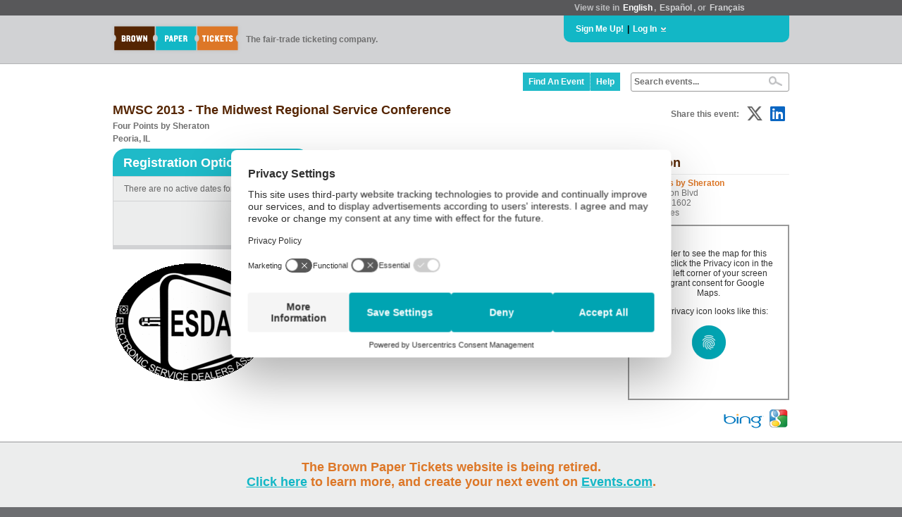

--- FILE ---
content_type: text/javascript; charset=utf-8
request_url: https://www.brownpapertickets.com/scripts_v6.10.0.js
body_size: 19147
content:

var xmlHttp;

function suggest(input) {
	xmlHttp=GetXmlHttpObject();
	if (xmlHttp==null) {
//		alert ("Browser does not support HTTP Request");
		return;
	}
	var url="/browsesuggest.html";
	url=url+"?search="+input;
	xmlHttp.onreadystatechange=stateChanged;
	xmlHttp.open("GET",url,true);
	xmlHttp.send(null);
}

function stateChanged() {
	if (xmlHttp.readyState==4 || xmlHttp.readyState=="complete"){
		var ss = document.getElementById("suggestions") ;
		ss.innerHTML = '';
		document.getElementById('suggestions').style.display = "none";
		var str = xmlHttp.responseText.split("\n");
		for(i=0; i < str.length - 1; i = i + 2) {

			var secondrow = i + 1 ;
			var event = str[secondrow];

			//Build our element string.  This is cleaner using the DOM, but
			//IE doesn't support dynamically added attributes.
			var suggest = '<div onmouseover="javascript:suggestOver(this);" ';
			suggest += 'onmouseout="javascript:suggestOut(this);" ';
			suggest += 'onclick="javascript:setHiddenKeyword(\'' + event + '\'); javascript:setSearch(this.innerHTML);" ';
			suggest += 'class="suggestion_notover_link">' + str[i] + '</div>';
			ss.innerHTML += suggest;
			ss.style.display = "inline";
		}
	}
}

function setHiddenKeyword(value) {

	document.getElementById('secretkeywords').value = value  ;

}

function GetXmlHttpObject() {
	var xmlHttp=null;
	try{
		xmlHttp=new XMLHttpRequest();
	}catch (e){
		try {
			xmlHttp=new ActiveXObject("Msxml2.XMLHTTP");
		}catch (e){
			xmlHttp=new ActiveXObject("Microsoft.XMLHTTP");
		}
	}
	return xmlHttp;
}

function suggestOver(div_value) {
	div_value.className = 'suggestion_over_link';
}

function suggestOut(div_value) {
	div_value.className = 'suggestion_notover_link';
}

function setSearch(value) {
	document.search.keywords.value = value;
	document.getElementById('suggestions').style.display = "none";
	document.getElementById('suggestions').innerHTML = '';
	document.getElementById('search').submit();
}

function showLogin() {

	if (document.getElementById('loginbox').style.display == 'none') {
		$('#loginbox').slideDown('200') ;
		document.getElementById('loginarrow').innerHTML = '<IMG SRC=/g/smallarrowup.gif>';
	} else {
		$('#loginbox').slideUp('200') ;
		document.getElementById('loginarrow').innerHTML = '<IMG SRC=/g/smallarrowdown.gif>';
	}
}

function showHeaderPassword() {

	document.getElementById('header_password_plain_text').style.display = 'none';
	document.getElementById('header_password_password').style.display = 'inline';
	document.getElementById('header_password_password').focus() ;
}

function hideHeaderPassword() {

	if (document.getElementById('header_password_password').value == '') {

		document.getElementById('header_password_plain_text').style.display = 'inline';
		document.getElementById('header_password_password').style.display = 'none';
	}
}

function showHidePwdHeader() {
    var input = document.getElementById('header_password_password');
    if (input.type === 'password') {
        input.type = 'text';
        document.getElementById('header_eye').className = 'fa-regular fa-eye';
    } else {
        input.type = 'password';
        document.getElementById('header_eye').className = 'fa-regular fa-eye-slash';
    }
}

function showHidePwd() {
    var input = document.getElementById('login_password');
    if (input.type === 'password') {
        input.type = 'text';
        document.getElementById('eye').className = 'fa-regular fa-eye';
    } else {
        input.type = 'password';
        document.getElementById('eye').className = 'fa-regular fa-eye-slash';
    }
}

function showHideCurrentPwd() {
    var input = document.getElementById('current_password');
    if (input.type === 'password') {
        input.type = 'text';
        document.getElementById('current_password_eye').className = 'fa-regular fa-eye';
    } else {
        input.type = 'password';
        document.getElementById('current_password_eye').className = 'fa-regular fa-eye-slash';
    }
}

function showHideNewPwd() {
    var input = document.getElementById('new_password');
    if (input.type === 'password') {
        input.type = 'text';
        document.getElementById('new_password_eye').className = 'fa-regular fa-eye';
    } else {
        input.type = 'password';
        document.getElementById('new_password_eye').className = 'fa-regular fa-eye-slash';
    }
}

function showHideConfirmPwd() {
    var input = document.getElementById('confirm_password');
    if (input.type === 'password') {
        input.type = 'text';
        document.getElementById('confirm_password_eye').className = 'fa-regular fa-eye';
    } else {
        input.type = 'password';
        document.getElementById('confirm_password_eye').className = 'fa-regular fa-eye-slash';
    }
}

function showHidePaymentPwd() {
    var input = document.getElementById('payment_password');
    if (input.type === 'password') {
        input.type = 'text';
        document.getElementById('payment_password_eye').className = 'fa-regular fa-eye';
    } else {
        input.type = 'password';
        document.getElementById('payment_password_eye').className = 'fa-regular fa-eye-slash';
    }
}

function checkBox(id) {

	if (document.getElementById(id).checked == true) {

		document.getElementById(id).checked = false ;
	} else {
		document.getElementById(id).checked = true;
	}
}

function toggleState(country, div) {

	if (country.toLowerCase() == "United States".toLowerCase()) {

		document.getElementById(div + '_title').style.display = 'inline' ;
		document.getElementById(div + '_option').style.display = 'inline' ;
		document.getElementById(div + '_title').innerHTML = '<B>State: </B>' ;
		document.getElementById(div + '_option').innerHTML='<SELECT NAME="' + div + '_state">		<OPTION><OPTION VALUE="AL">AL</OPTION><OPTION VALUE="AK">AK</OPTION><OPTION VALUE="AZ">AZ</OPTION><OPTION VALUE="AR">AR</OPTION><OPTION VALUE="CA">CA</OPTION><OPTION VALUE="CO">CO</OPTION><OPTION VALUE="CT">CT</OPTION><OPTION VALUE="DE">DE</OPTION><OPTION VALUE="DC">DC</OPTION><OPTION VALUE="FL">FL</OPTION><OPTION VALUE="GA">GA</OPTION><OPTION VALUE="HI">HI</OPTION><OPTION VALUE="ID">ID</OPTION><OPTION VALUE="IL">IL</OPTION><OPTION VALUE="IN">IN</OPTION><OPTION VALUE="IA">IA</OPTION><OPTION VALUE="KS">KS</OPTION><OPTION VALUE="KY">KY</OPTION><OPTION VALUE="LA">LA</OPTION><OPTION VALUE="ME">ME</OPTION><OPTION VALUE="MD">MD</OPTION><OPTION VALUE="MA">MA</OPTION><OPTION VALUE="MI">MI</OPTION><OPTION VALUE="MN">MN</OPTION><OPTION VALUE="MS">MS</OPTION><OPTION VALUE="MO">MO</OPTION><OPTION VALUE="MT">MT</OPTION><OPTION VALUE="NE">NE</OPTION><OPTION VALUE="NV">NV</OPTION><OPTION VALUE="NH">NH</OPTION><OPTION VALUE="NJ">NJ</OPTION><OPTION VALUE="NM">NM</OPTION><OPTION VALUE="NY">NY</OPTION><OPTION VALUE="NC">NC</OPTION><OPTION VALUE="ND">ND</OPTION><OPTION VALUE="OH">OH</OPTION><OPTION VALUE="OK">OK</OPTION><OPTION VALUE="OR">OR</OPTION><OPTION VALUE="PA">PA</OPTION><OPTION VALUE="PR">PR</OPTION><OPTION VALUE="RI">RI</OPTION><OPTION VALUE="SC">SC</OPTION><OPTION VALUE="SD">SD</OPTION><OPTION VALUE="TN">TN</OPTION><OPTION VALUE="TX">TX</OPTION><OPTION VALUE="UT">UT</OPTION><OPTION VALUE="VT">VT</OPTION><OPTION VALUE="VI">VI</OPTION><OPTION VALUE="VA">VA</OPTION><OPTION VALUE="WA">WA</OPTION><OPTION VALUE="WV">WV</OPTION><OPTION VALUE="WI">WI</OPTION><OPTION VALUE="WY">WY</OPTION><OPTION></OPTION><OPTION VALUE="AA">AA</OPTION><OPTION VALUE="AE">AE</OPTION><OPTION VALUE="AP">AP</OPTION></SELECT>' ;
	} else if (country.toLowerCase() == "Canada".toLowerCase()) {

		document.getElementById(div + '_title').style.display = 'inline' ;
		document.getElementById(div + '_option').style.display = 'inline' ;
		document.getElementById(div + '_title').innerHTML = '<B>Province: </B>' ;
		document.getElementById(div + '_option').innerHTML='<SELECT NAME="' + div + '_state">		<OPTION><OPTION VALUE="AB">AB</OPTION><OPTION VALUE="BC">BC</OPTION><OPTION VALUE="MB">MB</OPTION><OPTION VALUE="NB">NB</OPTION><OPTION VALUE="NL">NL</OPTION><OPTION VALUE="NS">NS</OPTION><OPTION VALUE="NT">NT</OPTION><OPTION VALUE="NU">NU</OPTION><OPTION VALUE="ON">ON</OPTION><OPTION VALUE="PE">PE</OPTION><OPTION VALUE="QC">QC</OPTION><OPTION VALUE="SK">SK</OPTION><OPTION VALUE="YT">YT</OPTION></SELECT>' ;
	} else {

		document.getElementById(div + '_title').style.display = 'none' ;
		document.getElementById(div + '_option').style.display = 'none' ;
	}
}

function urlencode(str) {
	str = escape(str);
	str = str.replace('+', '%2B');
	str = str.replace('%20', '+');
	str = str.replace('*', '%2A');
	str = str.replace('/', '%2F');
	str = str.replace('@', '%40');
	return str;
}

function changeButton(id,text,color,border,wait) {

	setTimeout(function(){document.getElementById(id).style.backgroundColor = color;},wait);
	setTimeout(function(){document.getElementById(id).value = text;},wait);
}

function isValidEmail(email) {

	const emailRegex = /^[a-zA-Z0-9][-_.+!#\$%&'*/=?^`{|]{0,1}([a-zA-Z0-9][-_.+!#\$%&'*/=?^`{|]{0,1})*[a-zA-Z0-9]@[a-zA-Z0-9][-.]{0,1}([a-zA-Z][-.]{0,1})*[a-zA-Z0-9].[a-zA-Z0-9]{1,}([.-]{0,1}[a-zA-Z]){0,}[a-zA-Z0-9]{0,}$/;
	if (!emailRegex.test(email)) {
		alert('Please enter a valid email address');
	}
  return emailRegex.test(email);
}

uparrow = new Image();
uparrow.src = "/g/smallarrowup.gif";

function deleteDisallowedCookies(disallowedCategories) {

  const cookies = document.cookie.split(';');

  const cookiePatterns = [
    // Google Analytics
    { prefix: '_ga', category: 'functional' },
    { prefix: '_gac', category: 'functional' },
    { prefix: '_gat', category: 'functional' },
    { prefix: '_gid', category: 'functional' },
    { prefix: '__utma', category: 'marketing' },
    { prefix: '__utmb', category: 'marketing' },
    { prefix: '__utmc', category: 'marketing' },
    { prefix: '__utmz', category: 'marketing' },
    { prefix: '__utmt', category: 'marketing' },
    { prefix: 'AMP_TOKEN', category: 'functional' },

    // Google Ads / DoubleClick
    { prefix: '_gcl', category: 'marketing' },
    { prefix: '__gads', category: 'marketing' },
    { prefix: 'AID', category: 'marketing' },
    { prefix: 'ANID', category: 'marketing' },
    { prefix: 'DSID', category: 'marketing' },
    { prefix: 'FLC', category: 'marketing' },
    { prefix: 'IDE', category: 'marketing' },
    { prefix: 'TAID', category: 'marketing' },
    { prefix: 'test_cookie', category: 'marketing' },

    // Pinterest
    { prefix: '_pin', category: 'marketing' },

    // Facebook
    { prefix: '_fbp', category: 'marketing' },
    { prefix: 'fr', category: 'marketing' },
    { prefix: 'datr', category: 'marketing' },
    { prefix: 'sb', category: 'marketing' },
    { prefix: 'wd', category: 'marketing' },
    { prefix: 'c_user', category: 'marketing' },
    { prefix: 'xs', category: 'marketing' },
    { prefix: 'act', category: 'marketing' },
    { prefix: 'presence', category: 'marketing' },

    // YouTube
    { prefix: '__Secure-', category: 'marketing' },
    { prefix: 'VISITOR_INFO1_LIVE', category: 'marketing' },
    { prefix: 'YSC', category: 'marketing' },
    { prefix: 'PREF', category: 'marketing' },
    { prefix: 'GPS', category: 'marketing' },
    { prefix: 'LOGIN_INFO', category: 'marketing' },
    { prefix: 'SID', category: 'marketing' },
    { prefix: 'SSID', category: 'marketing' },
    { prefix: 'APISID', category: 'marketing' },
    { prefix: 'SAPISID', category: 'marketing' },
    { prefix: 'HSID', category: 'marketing' },

    // Vimeo
    { prefix: '_cf_bm', category: 'marketing' },
    { prefix: 'vuid', category: 'marketing' },
    { prefix: '__cfduid', category: 'marketing' },
    { prefix: 'player', category: 'marketing' },

    // Twitter
    { prefix: 'guest_id', category: 'marketing' },
    { prefix: 'personalization_id', category: 'marketing' },
    { prefix: '_twitter_sess', category: 'marketing' },
    { prefix: 'external_ref', category: 'marketing' },

    // Google Maps
    { prefix: 'NID', category: 'functional' },
    { prefix: 'SIDCC', category: 'functional' },
    { prefix: 'SAPISID', category: 'functional' },
    { prefix: 'HSID', category: 'functional' },
    { prefix: 'APISID', category: 'functional' },
    { prefix: 'CONSENT', category: 'functional' },
    { prefix: 'DV', category: 'functional' }
  ];

  cookies.forEach(cookie => {
		const cookieName = cookie.trim().split('=')[0];

    const match = cookiePatterns.find(({ prefix, category } ) =>
      cookieName.startsWith(prefix) && disallowedCategories.includes(category)
    );

    if (match) {
      // console.log('Deleting cookie: ' + cookieName + ' | Category: ' + match.category);
      document.cookie = cookieName + '=; path=/; expires=Thu, 01 Jan 1970 00:00:00 GMT';
      document.cookie = cookieName + '=; path=/; domain=' + location.hostname + '; expires=Thu, 01 Jan 1970 00:00:00 GMT';
      document.cookie = cookieName + '=; path=/; domain=.brownpapertickets.com; expires=Thu, 01 Jan 1970 00:00:00 GMT';
    } else {
      // console.log('➡Skipping cookie: ' + cookieName);
    }
  });
}

function attachConsentListeners(shadowRoot) {
  const deny = shadowRoot.querySelector('#deny');
  const save = shadowRoot.querySelector('#save');
  const accept = shadowRoot.querySelector('#accept');

  if (deny && !deny.hasAttribute('data-listener-attached')) {
    deny.setAttribute('data-listener-attached', 'true');
    deny.addEventListener('click', () => {
      deleteDisallowedCookies(['functional', 'marketing', 'preferences']);
    });
  }

  if (save && !save.hasAttribute('data-listener-attached')) {
    save.setAttribute('data-listener-attached', 'true');
    save.addEventListener('click', () => {
      deleteDisallowedCookies(['functional', 'marketing', 'preferences']);
    });
  }
}

window.addEventListener('load', () => {
  const waitForCmp = setInterval(() => {
    const cmp = document.querySelector('#usercentrics-cmp-ui');
    if (cmp) {
	    const shadow = cmp.shadowRoot;

	    clearInterval(waitForCmp);

	    attachConsentListeners(shadow);

	    const observer = new MutationObserver(() => {
	      attachConsentListeners(shadow);
	    });

	    observer.observe(shadow, { childList: true, subtree: true });
    }

  }, 500);
});

// ---- Start of localStorage polling for changes, in order to reload page on consent change ----
var prevUcData = localStorage.getItem('ucData');
setInterval(function(){
  var currentUcData = localStorage.getItem('ucData');
  if(currentUcData !== prevUcData) {
    prevUcData = currentUcData;
    location.reload();
  }
}, 500);
// ---- End of polling ----

document.addEventListener("DOMContentLoaded", function(){
  (function(){
    const rawConsentData = localStorage.getItem('ucData');

    let googleMapsConsent = false;
    let vimeoConsent = false;
    let youtubeConsent = false;

    if (rawConsentData) {
      try {
        const parsed = JSON.parse(rawConsentData);
        googleMapsConsent = parsed.consent.services['S1pcEj_jZX']?.consent === true;
        vimeoConsent = parsed.consent.services['HyEX5Nidi-m']?.consent == true;
        youtubeConsent = parsed.consent.services['BJz7qNsdj-7']?.consent == true;
      } catch(e) {
        console.error('Error parsing localStorage consent data:', e);
      }
    } else {
      console.log('No ucData found in localStorage');
    }

    window.insertGoogleMap = function(mapContainerId, loadingElementId, placeholderElementId, addressLink, googleApiKey) {

      const container = document.getElementById(mapContainerId);
      if (!container) { return; }

      if (googleMapsConsent === true) {
        const loading = document.getElementById(loadingElementId);
        if (loading) { loading.style.display = 'none'; }
        const iframe = document.createElement('iframe');
        iframe.id = 'map';
        iframe.setAttribute('data-usercentrics', 'Google Maps');
        iframe.setAttribute('data-ccpa-optout', 'true');
        iframe.src = 'https://www.google.com/maps/embed/v1/place?q=' + addressLink + '&zoom=14&key=' + googleApiKey;
        iframe.style.display = 'block';
        container.appendChild(iframe);
      } else if (googleMapsConsent === false) {
        const loading = document.getElementById(loadingElementId);
        if (loading) { loading.style.display = 'none'; }
        const placeholder = document.getElementById(placeholderElementId);
        if (placeholder) { placeholder.style.display = 'block'; }
      }
    };

    window.insertVideo = function(videoContainerId) {

      const container = document.getElementById(videoContainerId);
      if (!container) { return; }

      const eVideo = container.getAttribute('data-e_video');
      if (!eVideo) { return; }

      if (/^[0-9]+$/.test(eVideo)) {
        if (vimeoConsent) {
          const iframe = document.createElement('iframe');
          iframe.setAttribute('data-usercentrics', 'Vimeo');
          iframe.setAttribute('data-ccpa-optout', 'true');
          iframe.src = 'https://player.vimeo.com/video/' + eVideo;
          iframe.width = 220;
          iframe.height = 124;
          iframe.frameBorder = 0;
          iframe.setAttribute('webkitallowfullscreen', '');
          iframe.setAttribute('mozallowfullscreen', '');
          iframe.allowFullscreen = true;
          container.appendChild(iframe);
          const loading = document.getElementById('video_loading');
          if (loading) { loading.style.display = 'none'; }
          const placeholder = document.getElementById('vimeo_placeholder');
          if (placeholder) { placeholder.style.display = 'none'; }
        } else {
          const loading = document.getElementById('video_loading');
          if (loading) { loading.style.display = 'none'; }
          const placeholder = document.getElementById('vimeo_placeholder');
          if (placeholder) { placeholder.style.display = 'block'; }
        }
      } else {
        if (youtubeConsent) {
          const iframe = document.createElement('iframe');
          iframe.setAttribute('data-usercentrics', 'YouTube Video');
          iframe.setAttribute('data-ccpa-optout', 'true');
          iframe.width = 220;
          iframe.height = 165;
          iframe.src = 'https://www.youtube-nocookie.com/embed/' + eVideo + '?rel=0&showinfo=0';
          iframe.frameBorder = 0;
          iframe.allowFullscreen = true;
          container.appendChild(iframe);
          const loading = document.getElementById('video_loading');
          if (loading) { loading.style.display = 'none'; }
          const placeholder = document.getElementById('youtube_placeholder');
          if (placeholder) { placeholder.style.display = 'none'; }
        } else {
          const loading = document.getElementById('video_loading');
          if (loading) { loading.style.display = 'none'; }
          const placeholder = document.getElementById('youtube_placeholder');
          if (placeholder) { placeholder.style.display = 'block'; }
        }
      }
    };
  })();
});
